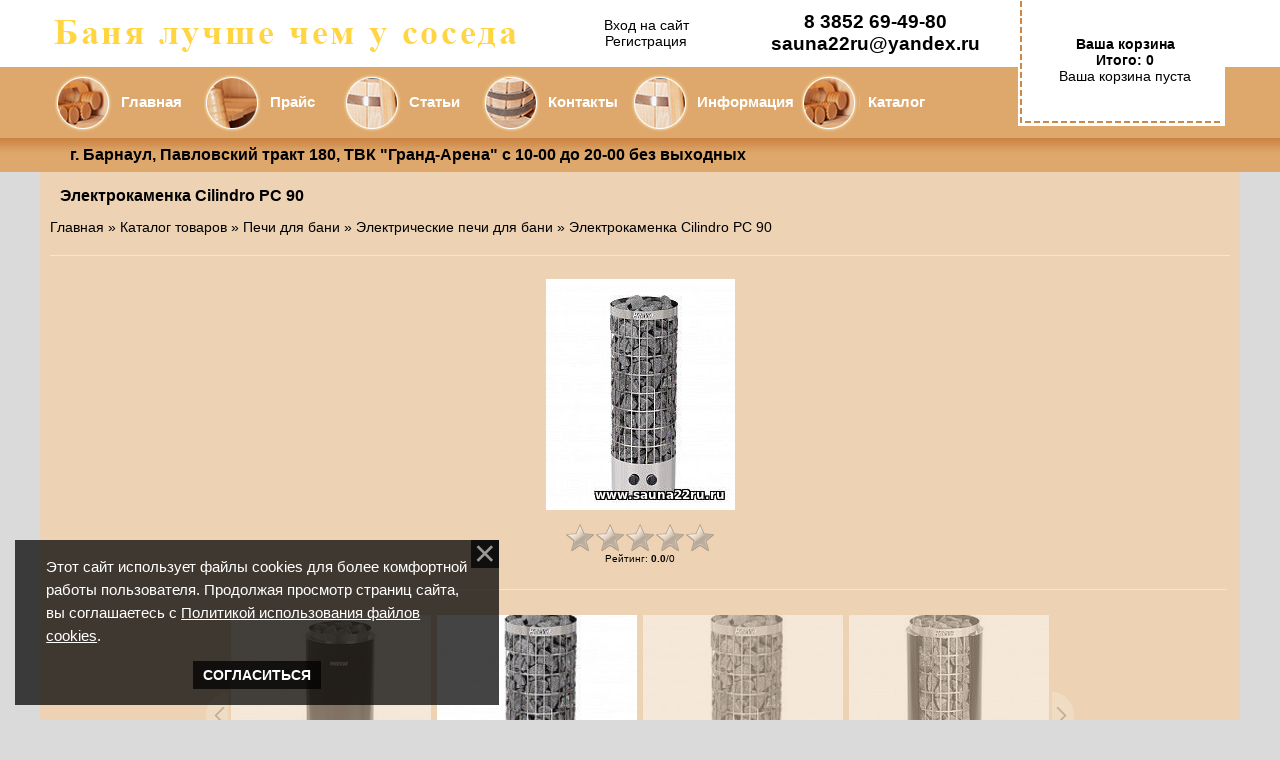

--- FILE ---
content_type: text/html; charset=UTF-8
request_url: https://www.sauna22ru.ru/photo/pechi_dlja_bani/ehlektricheskie_pechi_dlja_bani/ehlektrokamenka_cilindro_pc_90/33-0-165
body_size: 8239
content:
<!DOCTYPE html>
<html><head>
 
<meta charset="utf-8">
<meta name="yandex-verification" content="1b57af28efebd0a1"/>
<title>Интернет магазин Баня лучше чем у соседа, Каталог товаров, евровагонка липа, липа вагонка, абаш, полог, Двери стеклянные для саун, Стеклянные двери для саун, материал для саун, лиственница вагонка, печи для бани, электрокаменки для саун, купель, Инфрокрасные кабины, мебель для бани, банная мебель, двери для бани, кедр вагонка, ольха вагонка</title>
<meta name="description" content="евровагонка липа, липа вагонка, абаш, полог, Двери стеклянные для саун, Стеклянные двери для саун, материал для саун, лиственница вагонка, печи для бани, электрокаменки для саун, купель, Инфрокрасные кабины, мебель для бани, банная мебель, двери для бани, кедр вагонка, ольха вагонка, Каталог товаров" />
 
<link type="text/css" rel="stylesheet" href="/_st/my.css" />


 <!--U1GOOGLE1Z--><!-- Yandex.Metrika counter -->
<script type="text/javascript" >
 (function(m,e,t,r,i,k,a){m[i]=m[i]||function(){(m[i].a=m[i].a||[]).push(arguments)};
 m[i].l=1*new Date();
 for (var j = 0; j < document.scripts.length; j++) {if (document.scripts[j].src === r) { return; }}
 k=e.createElement(t),a=e.getElementsByTagName(t)[0],k.async=1,k.src=r,a.parentNode.insertBefore(k,a)})
 (window, document, "script", "https://mc.yandex.ru/metrika/tag.js", "ym");

 ym(90910399, "init", {
 clickmap:true,
 trackLinks:true,
 accurateTrackBounce:true
 });
</script>
<noscript><div><img src="https://mc.yandex.ru/watch/90910399" style="position:absolute; left:-9999px;" alt="" /></div></noscript>
<!-- /Yandex.Metrika counter --><!--/U1GOOGLE1Z-->

	<link rel="stylesheet" href="/.s/src/base.min.css?v=221108" />
	<link rel="stylesheet" href="/.s/src/layer1.min.css?v=221108" />

	<script src="/.s/src/jquery-1.12.4.min.js"></script>
	
	<script src="/.s/src/uwnd.min.js?v=221108"></script>
	<script src="//s770.ucoz.net/cgi/uutils.fcg?a=uSD&ca=2&ug=999&isp=1&r=0.81794500113342"></script>
	<link rel="stylesheet" href="/.s/src/ulightbox/ulightbox.min.css" />
	<link rel="stylesheet" href="/.s/src/photo.css" />
	<link rel="stylesheet" href="/.s/src/photopage.min.css" />
	<link rel="stylesheet" href="/.s/src/social.css" />
	<script src="/.s/src/ulightbox/ulightbox.min.js"></script>
	<script src="/.s/src/photopage.min.js"></script>
	<script src="/.s/src/bottomInfo.min.js"></script>
	<script>
/* --- UCOZ-JS-DATA --- */
window.uCoz = {"module":"photo","sign":{"230038":"Этот сайт использует файлы cookies для более комфортной работы пользователя. Продолжая просмотр страниц сайта, вы соглашаетесь с <a href=/index/cookiepolicy target=_blank >Политикой использования файлов cookies</a>.","7253":"Начать слайд-шоу","5458":"Следующий","7251":"Запрошенный контент не может быть загружен. Пожалуйста, попробуйте позже.","7252":"Предыдущий","5255":"Помощник","230039":"Согласиться","10075":"Обязательны для выбора","3238":"Опции","7287":"Перейти на страницу с фотографией.","3125":"Закрыть","210178":"Замечания","7254":"Изменить размер"},"site":{"domain":"sauna22ru.ru","id":"4sauna22shop","host":"sauna22shop.3dn.ru"},"bottomInfoData":[{"cookieKey":"cPolOk","class":"u-fixed-left","message":230038,"button":230039,"id":"cookiePolicy"}],"ssid":"557053726407572054606","country":"US","language":"ru","layerType":1,"uLightboxType":1};
/* --- UCOZ-JS-CODE --- */

		function eRateEntry(select, id, a = 65, mod = 'photo', mark = +select.value, path = '', ajax, soc) {
			if (mod == 'shop') { path = `/${ id }/edit`; ajax = 2; }
			( !!select ? confirm(select.selectedOptions[0].textContent.trim() + '?') : true )
			&& _uPostForm('', { type:'POST', url:'/' + mod + path, data:{ a, id, mark, mod, ajax, ...soc } });
		}
 function uSocialLogin(t) {
			var params = {"vkontakte":{"width":790,"height":400},"google":{"height":600,"width":700},"ok":{"height":390,"width":710},"yandex":{"width":870,"height":515},"facebook":{"height":520,"width":950}};
			var ref = escape(location.protocol + '//' + ('www.sauna22ru.ru' || location.hostname) + location.pathname + ((location.hash ? ( location.search ? location.search + '&' : '?' ) + 'rnd=' + Date.now() + location.hash : ( location.search || '' ))));
			window.open('/'+t+'?ref='+ref,'conwin','width='+params[t].width+',height='+params[t].height+',status=1,resizable=1,left='+parseInt((screen.availWidth/2)-(params[t].width/2))+',top='+parseInt((screen.availHeight/2)-(params[t].height/2)-20)+'screenX='+parseInt((screen.availWidth/2)-(params[t].width/2))+',screenY='+parseInt((screen.availHeight/2)-(params[t].height/2)-20));
			return false;
		}
		function TelegramAuth(user){
			user['a'] = 9; user['m'] = 'telegram';
			_uPostForm('', {type: 'POST', url: '/index/sub', data: user});
		}
function loginPopupForm(params = {}) { new _uWnd('LF', ' ', -250, -100, { closeonesc:1, resize:1 }, { url:'/index/40' + (params.urlParams ? '?'+params.urlParams : '') }) }
/* --- UCOZ-JS-END --- */
</script>

	<style>.UhideBlock{display:none; }</style>
	<script type="text/javascript">new Image().src = "//counter.yadro.ru/hit;noadsru?r"+escape(document.referrer)+(screen&&";s"+screen.width+"*"+screen.height+"*"+(screen.colorDepth||screen.pixelDepth))+";u"+escape(document.URL)+";"+Date.now();</script>
</head>

<body style="background-color:#dadada; margin:0;padding:0;"> <div id="utbr8214" rel="s770"></div><center>
 
 <!-- Google Tag Manager (noscript) -->
<noscript><iframe src="https://www.googletagmanager.com/ns.html?id=GTM-N8FZCXS"
height="0" width="0" style="display:none;visibility:hidden"></iframe></noscript>
<!-- End Google Tag Manager (noscript) -->
 
<header>
<table border="0" cellpadding="0" cellspacing="0" background="/diz/lot_01.png" width="100%" align="center"><tbody>
 <tr>
 <td></td>
 <td height="138" width="950"><!--U1AHEADER1Z--><!-- Yandex.Metrika counter -->
<script type="text/javascript" >
 (function(m,e,t,r,i,k,a){m[i]=m[i]||function(){(m[i].a=m[i].a||[]).push(arguments)};
 m[i].l=1*new Date();
 for (var j = 0; j < document.scripts.length; j++) {if (document.scripts[j].src === r) { return; }}
 k=e.createElement(t),a=e.getElementsByTagName(t)[0],k.async=1,k.src=r,a.parentNode.insertBefore(k,a)})
 (window, document, "script", "https://mc.yandex.ru/metrika/tag.js", "ym");

 ym(90910399, "init", {
 clickmap:true,
 trackLinks:true,
 accurateTrackBounce:true
 });
</script>
<noscript><div><img src="https://mc.yandex.ru/watch/90910399" style="position:absolute; left:-9999px;" alt="" /></div></noscript>
<!-- /Yandex.Metrika counter -->

<table border="0" cellpadding="0" cellspacing="0" width="1200"><tbody><tr>
 <td background="/diz/lot_01.png" height="138" width="950">


<table border="0" cellpadding="0" cellspacing="0" width="950"><tbody>
 <tr><td background="/diz/lot_052.png" height="67" width="492"></td><td height="67" width="" align="center"><a href="javascript:;" rel="nofollow" onclick="loginPopupForm(); return false;">Вход на сайт</a><br><a href="/register">Регистрация</a></td><td height="67" width="230" class="cont" align="center">8 3852 69-49-80 <br>sauna22ru@yandex.ru</td></tr>
 <tr><td colspan="3" height="71" width="950">
 
<table border="0" cellpadding="0" cellspacing="0" width="950"><tbody> 
<tr> 
 
<td background="/diz/lot_06.png" height="71" width="15"></td>
 
<td background="/diz/lot_07.png" height="71" width="58"></td>
 <td background="/diz/lot_06.png" height="71" width="90" class="menu"><a href="https://www.sauna22ru.ru/shop/">Главная</a></td> 
 
<td background="/diz/lot_08.png" height="71" width="58"></td>
 <td background="/diz/lot_06.png" height="71" width="80" class="menu"><a href="https://www.sauna22ru.ru/shop/price">Прайс</a></td> 
 
<td background="/diz/lot_10.png" height="71" width="58"></td>
 <td background="/diz/lot_06.png" height="71" width="80" class="menu"><a href="https://www.sauna22ru.ru/publ/">Статьи</a></td> 
 
<td background="/diz/lot_09.png" height="71" width="58"></td>
<td background="/diz/lot_06.png" height="71" width="90" class="menu"><a href="https://www.sauna22ru.ru/index/kontakty/0-5">Контакты</a></td>
 
<td background="/diz/lot_10.png" height="71" width="58"></td>
<td background="/diz/lot_06.png" height="71" width="110" class="menu"><a href="https://www.sauna22ru.ru/index/dostavka_oplata/0-6">Информация</a></td> 
 
<td background="/diz/lot_07.png" height="71" width="58"></td>
<td background="/diz/lot_06.png" height="71" width="127" class="menu"><a href="https://www.sauna22ru.ru/shop/">Каталог</a></td> 
 
</tr> 
</tbody></table> 
 
 </td>
 </tr>
 </tbody>
</table> 
 
 
 
 </td>
 <td background="/diz/lot_01.png" height="138" width="28"></td>
 <td background="/diz/lot_01.png" height="138" width="207">
 
 
<table border="0" cellpadding="0" cellspacing="0" width="207"><tbody> 
<tr> 
<td background="/diz/lot_02.png" height="120" width="7"></td>
<td background="/diz/lot_w.png" height="120" width="200" align="center">


<div class="menu"><b>Ваша корзина</b>
<div class="inner"><div id="shop-basket">

<div class="total">Итого: 0</div>

<div class="empty">Ваша корзина пуста</div>



 <style>
 #shop-basket ul { margin:0; padding:0; text-align:left; list-style:none }
 #shop-basket li { margin:0 0 5px 0; padding-left:35px }
 #shop-basket .sb-name { margin-right:18px; }
 #shop-basket .sb-cost { margin-right:18px; color: gray; }
 #shop-basket .sb-func { float:right; cursor:pointer; width:16px; height:16px; margin:0;}
 #shop-basket a.remove { background:url('/.s/img/sh/del.png') no-repeat 3px 0; }
 #shop-basket a.remove:hover { background:url('/.s/img/sh/del.png') no-repeat 3px -16px; }
 #shop-basket .empty { text-align:center; }
 #shop-basket .total {font-weight: bold;}
 #shop-basket .total, #shop-basket .disc { text-align:center; }
 #shop-basket .disc-info { font-style: italic; }
 </style>

 <script language="Javascript"><!--
 var lock_buttons = 0;

 function clearBasket(){
 if(lock_buttons) return false; else lock_buttons = 1;
 var el = $('#shop-basket');
 if(el.length){ var g=document.createElement("div"); $(g).addClass('myWinGrid').attr("id",'shop-basket-fade').css({"left":"0","top":"0","position":"absolute","border":"#CCCCCC 1px solid","width":$(el).width()+'px',"height":$(el).height()+'px',"z-index":5}).hide().bind('mousedown',function(e){e.stopPropagation();e.preventDefault();_uWnd.globalmousedown();}).html('<div class="myWinLoad" style="margin:5px;"></div>'); $(el).append(g); $(g).show(); }
 _uPostForm('',{type:'POST',url:'/shop/basket',data:{'mode':'clear'}});
 ga_event('basket_clear');
 return false;
 }

 function removeBasket(id){
 if(lock_buttons) return false; else lock_buttons = 1;
 $('#basket-item-'+id+' .sb-func').removeClass('remove').addClass('myWinLoadS').attr('title','');
 _uPostForm('',{type:'POST',url:'/shop/basket',data:{'mode':'del', 'id':id}});
 return false;
 }

 function add2Basket(id,pref){
 if(lock_buttons) return false; else lock_buttons = 1;
 var opt = new Array();
 var err_msg = '';
 $('#b'+pref+'-'+id+'-basket').attr('disabled','disabled');
 $('#'+pref+'-'+id+'-basket').removeClass('done').removeClass('err').removeClass('add').addClass('wait').attr('title','');
 $('#'+pref+'-'+id+'-options-selectors').find('input:checked, select').each(function(){
 opt.push(this.id.split('-')[3]+(this.value !== '' ? '-'+this.value :''));

 if(this.value !== ''){
 opt.push(this.id.split('-')[3]+(this.value !== '' ? '-'+this.value :''));
 }else{
 err_msg += '<li>'+$(this).parent().parent().find('span.opt').html().replace(':', '')+'</li>';
 }
 });

 if(err_msg == ''){
 _uPostForm('',{type:'POST',url:'/shop/basket',data:{'mode':'add', 'id':id, 'pref':pref, 'opt':opt.join(':'), 'cnt':$('#q'+pref+'-'+id+'-basket').attr('value')}});
 ga_event('basket_add');
 }else{
 lock_buttons = 0;
 shop_alert('<div class="MyWinError">Опции<ul>'+err_msg+'</ul>обязательны для выбора</div>','Замечания','warning',350,100,{tm:8000,align:'left',icon:'//s28.ucoz.net/img/icon/warning.png', 'onclose': function(){ $('#b'+pref+'-'+id+'-basket').removeAttr('disabled'); $('#'+pref+'-'+id+'-basket').removeClass('wait').addClass('add'); }});
 }
 return false;
 }

 function buyNow(id,pref){
 if(lock_buttons) return false; else lock_buttons = 1;
 var opt = new Array();
 var err_msg = '';
 $('#b'+pref+'-'+id+'-buynow').attr('disabled','disabled');
 $('#'+pref+'-'+id+'-buynow').removeClass('done').removeClass('err').removeClass('now').addClass('wait').attr('title','');
 $('#'+pref+'-'+id+'-options-selectors').find('input:checked, select').each(function(){
 if(this.value !== ''){
 opt.push(this.id.split('-')[3]+'-'+this.value);
 }else{
 err_msg += '<li>'+$(this).parent().parent().find('span.opt').html().replace(':', '')+'</li>';
 }
 });
 if(err_msg == ''){
 _uPostForm('',{type:'POST',url:'/shop/basket',data:{'mode':'add', 'id':id, 'pref':pref, 'opt':opt.join(':'), 'cnt':$('#q'+pref+'-'+id+'-basket').attr('value'), 'now':1}});
 ga_event('basket_buynow');
 }else{
 lock_buttons = 0;
 shop_alert('<div class="MyWinError">Опции<ul>'+err_msg+'</ul>обязательны для выбора</div>','Замечания','warning',350,100,{tm:8000,align:'left',icon:'//s28.ucoz.net/img/icon/warning.png', 'onclose': function(){ $('#b'+pref+'-'+id+'-buynow').removeAttr('disabled'); $('#'+pref+'-'+id+'-buynow').removeClass('wait').addClass('add'); }});
 }

 return false;
 }
 //--></script></div></div>

 
</td>
</tr> 
<tr> 
<td background="/diz/lot_03.png" height="18" width="7"></td>
<td background="/diz/lot_04.png" height="18" width="200"></td>
</tr> 
</tbody></table> 
 
 
 </td>
 <td background="/diz/lot_01.png" height="138" width="15"></td>
 
 
 
 
</tr></tbody></table><!--/U1AHEADER1Z--></td>
 <td></td>
 </tr>
</table> 

<table border="0" cellpadding="0" cellspacing="0" background="/diz/lot_11.png" width="100%" align="center"><tbody><tr>
 <td></td>
 <td height="34" width="30"></td>
 <td height="34" width="1170" class="put"><!--U1ADRESS1Z-->г. Барнаул, Павловский тракт 180, ТВК &quot;Гранд-Арена&quot;&nbsp;с 10-00 до 20-00 без выходных<!--/U1ADRESS1Z--><!--<адрес можно>--></td>
 <td></td>
 </tr></tbody></table>
 

</header>

<table border="0" cellpadding="10" cellspacing="0" width="1200"><tbody><tr><td background="/diz/lot_r.png" height="300" width="1200" valign="top">
 <h1>Электрокаменка Cilindro PC 90</h1>
 
<!-- <body> -->
 
 <p> <a href="/"><!--<s5176>-->Главная<!--</s>--></a> » <a href="/photo/">Каталог товаров</a> » <a href="/photo/pechi_dlja_bani/5">Печи для бани</a> » <a href="/photo/pechi_dlja_bani/ehlektricheskie_pechi_dlja_bani/33">Электрические печи для бани</a> » Электрокаменка Cilindro PC 90 
  </p>
 
 
 <hr /> 
 
<table border="0" width="100%" cellspacing="1" cellpadding="2">
<tr><td colspan="2" align="center"><span id="phtmDiv35"><span id="phtmSpan35"><img   id="p58088883" border="0" src="/_ph/33/2/58088883.jpg?1769535184" /></span></span></td></tr>
<tr><td colspan="2" align="justify"> </td></tr> 
 


<tr><td align="center">
		<style type="text/css">
			.u-star-rating-30 { list-style:none; margin:0px; padding:0px; width:150px; height:30px; position:relative; background: url('/.s/img/stars/3/30.png') top left repeat-x }
			.u-star-rating-30 li{ padding:0px; margin:0px; float:left }
			.u-star-rating-30 li a { display:block;width:30px;height: 30px;line-height:30px;text-decoration:none;text-indent:-9000px;z-index:20;position:absolute;padding: 0px;overflow:hidden }
			.u-star-rating-30 li a:hover { background: url('/.s/img/stars/3/30.png') left center;z-index:2;left:0px;border:none }
			.u-star-rating-30 a.u-one-star { left:0px }
			.u-star-rating-30 a.u-one-star:hover { width:30px }
			.u-star-rating-30 a.u-two-stars { left:30px }
			.u-star-rating-30 a.u-two-stars:hover { width:60px }
			.u-star-rating-30 a.u-three-stars { left:60px }
			.u-star-rating-30 a.u-three-stars:hover { width:90px }
			.u-star-rating-30 a.u-four-stars { left:90px }
			.u-star-rating-30 a.u-four-stars:hover { width:120px }
			.u-star-rating-30 a.u-five-stars { left:120px }
			.u-star-rating-30 a.u-five-stars:hover { width:150px }
			.u-star-rating-30 li.u-current-rating { top:0 !important; left:0 !important;margin:0 !important;padding:0 !important;outline:none;background: url('/.s/img/stars/3/30.png') left bottom;position: absolute;height:30px !important;line-height:30px !important;display:block;text-indent:-9000px;z-index:1 }
		</style><script>
			var usrarids = {};
			function ustarrating(id, mark) {
				if (!usrarids[id]) {
					usrarids[id] = 1;
					$(".u-star-li-"+id).hide();
					_uPostForm('', { type:'POST', url:`/photo`, data:{ a:65, id, mark, mod:'photo', ajax:'2' } })
				}
			}
		</script><ul id="uStarRating165" class="uStarRating165 u-star-rating-30" title="Рейтинг: 0.0/0">
			<li id="uCurStarRating165" class="u-current-rating uCurStarRating165" style="width:0%;"></li><li class="u-star-li-165"><a href="javascript:;" onclick="ustarrating('165', 1)" class="u-one-star">1</a></li>
				<li class="u-star-li-165"><a href="javascript:;" onclick="ustarrating('165', 2)" class="u-two-stars">2</a></li>
				<li class="u-star-li-165"><a href="javascript:;" onclick="ustarrating('165', 3)" class="u-three-stars">3</a></li>
				<li class="u-star-li-165"><a href="javascript:;" onclick="ustarrating('165', 4)" class="u-four-stars">4</a></li>
				<li class="u-star-li-165"><a href="javascript:;" onclick="ustarrating('165', 5)" class="u-five-stars">5</a></li></ul><div style="font-size:10px"><!--<s3119>-->Рейтинг<!--</s>-->: <b><span id="entRating165">0.0</span></b>/<span id="entRated165">0</span></div></td></tr>
<tr><td colspan="2" height="10"><hr /></td></tr><tr><td colspan="2" align="center"><style type="text/css">
		#phtOtherThumbs {margin-bottom: 10px;}
		#phtOtherThumbs td {font-size: 0;}
		#oldPhotos {position: relative;overflow: hidden;}
		#leftSwch {display:block;width:22px;height:46px;background: transparent url('/.s/img/photopage/photo-arrows.png') no-repeat;}
		#rightSwch {display:block;width:22px;height:46px;background: transparent url('/.s/img/photopage/photo-arrows.png') no-repeat -22px 0;}
		#leftSwch:hover, #rightSwch:hover {opacity: .8;filter: alpha(opacity=80);}
		#phtOtherThumbs img {vertical-align: middle;}
		.photoActiveA img {}
		.otherPhotoA img {opacity: 0.5; filter: alpha(opacity=50);-webkit-transition: opacity .2s .1s ease;transition: opacity .2s .1s ease;}
		.otherPhotoA:hover img {opacity: 1; filter: alpha(opacity=100);}
		#phtOtherThumbs .ph-wrap {display: inline-block;vertical-align: middle;background: url(/.s/img/photopage/opacity02.png);}
		.animate-wrap {position: relative;left: 0;}
		.animate-wrap .ph-wrap {margin: 0 3px;}
		#phtOtherThumbs .ph-wrap, #phtOtherThumbs .ph-tc {/*width: 200px;height: 200px;*/width: auto;}
		.animate-wrap a {display: inline-block;width:  25.0%;*width: 25.0%;*zoom: 1;position: relative;}
		#phtOtherThumbs .ph-wrap {background: none;display: block;}
		.animate-wrap img {width: 100%;}
	</style>

	<script>
	$(function( ) {
		if ( typeof($('#leftSwch').attr('onclick')) === 'function' ) {
			$('#leftSwch').click($('#leftSwch').attr('onclick'));
			$('#rightSwch').click($('#rightSwch').attr('onclick'));
		} else {
			$('#leftSwch').click(new Function($('#leftSwch').attr('onclick')));
			$('#rightSwch').click(new Function($('#rightSwch').attr('onclick')));
		}
		$('#leftSwch').removeAttr('onclick');
		$('#rightSwch').removeAttr('onclick');
	});

	function doPhtSwitch(n,f,p,d ) {
		if ( !f){f=0;}
		$('#leftSwch').off('click');
		$('#rightSwch').off('click');
		var url = '/photo/33-0-0-10-'+n+'-'+f+'-'+p;
		$.ajax({
			url: url,
			dataType: 'xml',
			success: function( response ) {
				try {
					var photosList = [];
					photosList['images'] = [];
					$($('cmd', response).eq(0).text()).find('a').each(function( ) {
						if ( $(this).hasClass('leftSwitcher') ) {
							photosList['left'] = $(this).attr('onclick');
						} else if ( $(this).hasClass('rightSwitcher') ) {
							photosList['right'] = $(this).attr('onclick');
						} else {photosList['images'].push(this);}
					});
					photosListCallback.call(photosList, photosList, d);
				} catch(exception ) {
					throw new TypeError( "getPhotosList: server response does not seems to be a valid uCoz XML-RPC code: " . response );
				}
			}
		});
	}

	function photosListCallback(photosList, direction ) {
		var dirSign;
		var imgWrapper = $('#oldPhotos'); // CHANGE this if structure of nearest images changes!
		var width = imgWrapper.width();
		imgWrapper.width(width);
		imgWrapper = imgWrapper.find(' > span');
		newImg = $('<span/>', {
			id: 'newImgs'
		});
		$.each(photosList['images'], function( ) {
			newImg.append(this);
		});
		if ( direction == 'right' ) {
			dirSign = '-';
			imgWrapper.append(newImg);
		} else {
			dirSign = '+';
			imgWrapper.prepend(newImg).css('left', '-' + width + 'px');
		}
		newImg.find('a').eq(0).unwrap();
		imgWrapper.animate({left: dirSign + '=' + width + 'px'}, 400, function( ) {
			var oldDelete = imgWrapper.find('a');
			if ( direction == 'right') {oldDelete = oldDelete.slice(0, 4);}
			else {oldDelete = oldDelete.slice(-4);}
			oldDelete.remove();
			imgWrapper.css('left', 0);
			try {
				if ( typeof(photosList['left']) === 'function' ) {
					$('#leftSwch').click(photosList['left']);
					$('#rightSwch').click(photosList['right']);
				} else {
					$('#leftSwch').click(new Function(photosList['left']));
					$('#rightSwch').click(new Function(photosList['right']));
				}
			} catch(exception ) {
				if ( console && console.log ) console.log('Something went wrong: ', exception);
			}
		});
	}
	</script>
	<div id="phtOtherThumbs" class="phtThumbs"><table border="0" cellpadding="0" cellspacing="0"><tr><td><a id="leftSwch" class="leftSwitcher" href="javascript:;" rel="nofollow" onclick="doPhtSwitch('10','1','165', 'left');"></a></td><td align="center" style="white-space: nowrap;"><div id="oldPhotos"><span class="animate-wrap"><a class="otherPhotoA" href="https://www.sauna22ru.ru/photo/pechi_dlja_bani/ehlektricheskie_pechi_dlja_bani/ehlektrokamenka_cilindro_pc_90_f/33-0-164"><span class="ph-wrap"><span class="ph-tc"><img   border="0"  class="otherPhoto" src="/_ph/33/1/815186999.jpg?1769535184" /></span></span></a> <a class="photoActiveA" href="https://www.sauna22ru.ru/photo/pechi_dlja_bani/ehlektricheskie_pechi_dlja_bani/ehlektrokamenka_cilindro_pc_90/33-0-165"><span class="ph-wrap"><span class="ph-tc"><img   border="0"  class="photoActive" src="/_ph/33/1/58088883.jpg?1769535184" /></span></span></a> <a class="otherPhotoA" href="https://www.sauna22ru.ru/photo/pechi_dlja_bani/ehlektricheskie_pechi_dlja_bani/ehlektrokamenka_cilindro_pc_90ee/33-0-166"><span class="ph-wrap"><span class="ph-tc"><img   border="0"  class="otherPhoto" src="/_ph/33/1/689148635.jpg?1769535184" /></span></span></a> <a class="otherPhotoA" href="https://www.sauna22ru.ru/photo/pechi_dlja_bani/ehlektricheskie_pechi_dlja_bani/ehlektrokamenka_cilindro_pc_90n_chernaja/33-0-167"><span class="ph-wrap"><span class="ph-tc"><img   border="0"  class="otherPhoto" src="/_ph/33/1/995438414.jpg?1769535184" /></span></span></a> </span></div></td><td><a href="javascript:;" rel="nofollow" id="rightSwch" class="rightSwitcher" onclick="doPhtSwitch('13','2','165', 'right');"></a></td></tr></table></div> <div style="padding-top:5px"><a class="photoOtherLink" href="https://www.sauna22ru.ru/photo/pechi_dlja_bani/ehlektricheskie_pechi_dlja_bani/ehlektrokamenka_cilindro_pc_90_f/33-0-164"><span id="prevPh">&laquo; Предыдущая</span></a>&nbsp; | <a class="photoOtherLink" href="https://www.sauna22ru.ru/photo/pechi_dlja_bani/ehlektricheskie_pechi_dlja_bani/ehlektrokamenka_cilindro_pc_70/33-0-160">7</a>  <a class="photoOtherLink" href="https://www.sauna22ru.ru/photo/pechi_dlja_bani/ehlektricheskie_pechi_dlja_bani/ehlektrokamenka_cilindro_pc_70ee/33-0-161">8</a>  <a class="photoOtherLink" href="https://www.sauna22ru.ru/photo/pechi_dlja_bani/ehlektricheskie_pechi_dlja_bani/ehlektrokamenka_cilindro_pc_70n_chernaja/33-0-162">9</a>  <a class="photoOtherLink" href="https://www.sauna22ru.ru/photo/pechi_dlja_bani/ehlektricheskie_pechi_dlja_bani/ehlektrokamenka_cilindro_pc_70nee_chernaja/33-0-163">10</a>  <a class="photoOtherLink" href="https://www.sauna22ru.ru/photo/pechi_dlja_bani/ehlektricheskie_pechi_dlja_bani/ehlektrokamenka_cilindro_pc_90_f/33-0-164">11</a>  [<b>12</b>]  <a class="photoOtherLink" href="https://www.sauna22ru.ru/photo/pechi_dlja_bani/ehlektricheskie_pechi_dlja_bani/ehlektrokamenka_cilindro_pc_90ee/33-0-166">13</a>  <a class="photoOtherLink" href="https://www.sauna22ru.ru/photo/pechi_dlja_bani/ehlektricheskie_pechi_dlja_bani/ehlektrokamenka_cilindro_pc_90n_chernaja/33-0-167">14</a>  <a class="photoOtherLink" href="https://www.sauna22ru.ru/photo/pechi_dlja_bani/ehlektricheskie_pechi_dlja_bani/ehlektrokamenka_cilindro_pc_90nee_chernaja/33-0-168">15</a>  <a class="photoOtherLink" href="https://www.sauna22ru.ru/photo/pechi_dlja_bani/ehlektricheskie_pechi_dlja_bani/ehlektrokamenka_cilindro_pc_110ee_chernaja/33-0-169">16</a>  <a class="photoOtherLink" href="https://www.sauna22ru.ru/photo/pechi_dlja_bani/ehlektricheskie_pechi_dlja_bani/ehlektrokamenka_cilindro_pc_110nee_chernaja/33-0-170">17</a> |&nbsp; <a class="photoOtherLink" href="https://www.sauna22ru.ru/photo/pechi_dlja_bani/ehlektricheskie_pechi_dlja_bani/ehlektrokamenka_cilindro_pc_90ee/33-0-166"><span id="nextPh">Следующая &raquo;</span></a></div></td></tr>
</table><hr />
 <!-- <банерки с новости, каталог, о компании, статьи, наши обекты> --><!--U1CLEFTER1Z--><hr>
<div class="material"><div style="text-align: center;padding:5px;margin:5px;height:30px;"><a href="https://www.sauna22ru.ru/news/nashi_novosti/1-0-4"><b>НАШИ НОВОСТИ</b></a></div></div>
<div class="material"><div style="text-align: center;padding:5px;margin:5px;height:30px;"><a href="https://www.sauna22ru.ru/photo/"><b>КАТАЛОГ</b></a></div> </div>
<div class="material"><div style="text-align: center;padding:5px;margin:5px;height:30px;"><a href="https://www.sauna22ru.ru/index/banja_luchshe_chem_u_soseda/0-23"><b>О КОМПАНИИ</b></a></div> </div>
<div class="material"><div style="text-align: center;padding:5px;margin:5px;height:30px;"><a href="https://www.sauna22ru.ru/publ"><b>СТАТЬИ</b></a></div> </div>
<div class="material"><div style="text-align: center;padding:5px;margin:5px;height:30px;"><a href="https://www.sauna22ru.ru/load/"><b>НАШИ ОБЪЕКТЫ</b></a></div> </div><!--/U1CLEFTER1Z-->
<!-- </body> -->
 
</td></tr></tbody></table> 
 
 
<!--U1BFOOTER1Z--><table border="0" cellpadding="0" cellspacing="0" width="1200"><tbody><tr><td background="/diz/lot_13.png" height="75" width="1200" align="center">
 
 <!-- <copy> -->Баня лучше чем у соседа &copy; 2026<!-- </copy> --> |  
 
 
</td></tr></tbody></table><!--/U1BFOOTER1Z--> 

 

</body>
</html>
<!-- 0.10762 (s770) -->